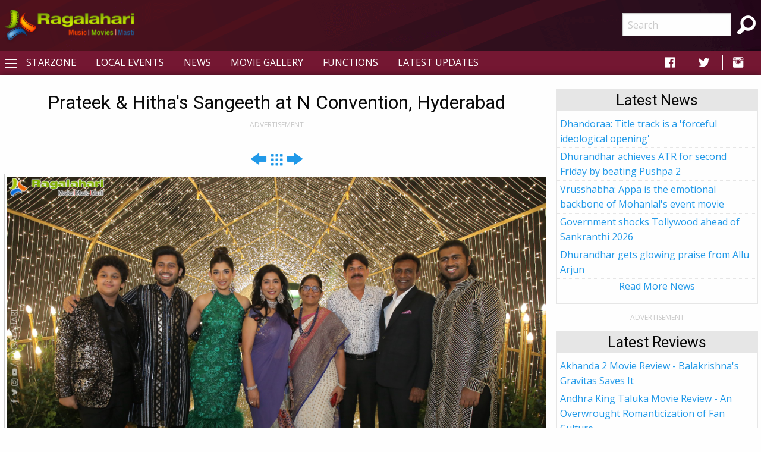

--- FILE ---
content_type: text/html; charset=utf-8
request_url: https://www.google.com/recaptcha/api2/aframe
body_size: 266
content:
<!DOCTYPE HTML><html><head><meta http-equiv="content-type" content="text/html; charset=UTF-8"></head><body><script nonce="V5SAxaO1Jgmtb0Mj9Lx8ew">/** Anti-fraud and anti-abuse applications only. See google.com/recaptcha */ try{var clients={'sodar':'https://pagead2.googlesyndication.com/pagead/sodar?'};window.addEventListener("message",function(a){try{if(a.source===window.parent){var b=JSON.parse(a.data);var c=clients[b['id']];if(c){var d=document.createElement('img');d.src=c+b['params']+'&rc='+(localStorage.getItem("rc::a")?sessionStorage.getItem("rc::b"):"");window.document.body.appendChild(d);sessionStorage.setItem("rc::e",parseInt(sessionStorage.getItem("rc::e")||0)+1);localStorage.setItem("rc::h",'1765633329565');}}}catch(b){}});window.parent.postMessage("_grecaptcha_ready", "*");}catch(b){}</script></body></html>

--- FILE ---
content_type: application/javascript; charset=utf-8
request_url: https://fundingchoicesmessages.google.com/f/AGSKWxUh_-HNLs2AA3q4WAndHXIHrcFTHmjSsdlRxvaRmOeqWx_HNsxJsNbv5wUkJH4GsjX1by0LwFtHt5qdOjOD3-wSbsUkbswmrpLNsxcxD7lmIEdG4U-_uu-EGGQakG0tjnY0uvtPiHxYV2J6z7nOXn8aRpSXEBGcuFw2CTrfZjTl3wpp1diWdj_TP-fA/_/lijitads./adx-exchange./cci-ads-/ticker_ad.-728x90.
body_size: -1291
content:
window['4d42e0ff-35ad-442b-b524-37a5b2b2f0ef'] = true;